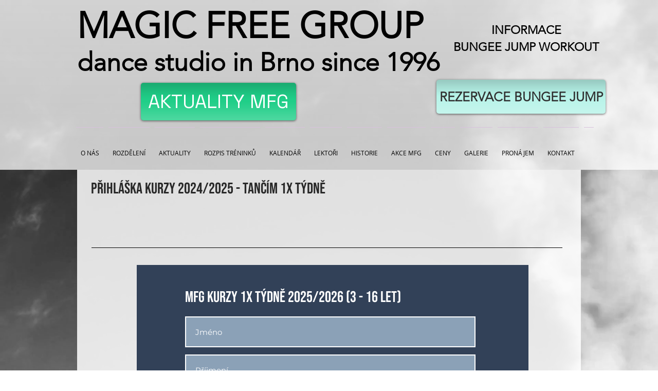

--- FILE ---
content_type: text/html; charset=utf-8
request_url: https://www.google.com/recaptcha/api2/aframe
body_size: 268
content:
<!DOCTYPE HTML><html><head><meta http-equiv="content-type" content="text/html; charset=UTF-8"></head><body><script nonce="sjN-pJQoqQ9X736TRg_lUg">/** Anti-fraud and anti-abuse applications only. See google.com/recaptcha */ try{var clients={'sodar':'https://pagead2.googlesyndication.com/pagead/sodar?'};window.addEventListener("message",function(a){try{if(a.source===window.parent){var b=JSON.parse(a.data);var c=clients[b['id']];if(c){var d=document.createElement('img');d.src=c+b['params']+'&rc='+(localStorage.getItem("rc::a")?sessionStorage.getItem("rc::b"):"");window.document.body.appendChild(d);sessionStorage.setItem("rc::e",parseInt(sessionStorage.getItem("rc::e")||0)+1);localStorage.setItem("rc::h",'1762122075444');}}}catch(b){}});window.parent.postMessage("_grecaptcha_ready", "*");}catch(b){}</script></body></html>